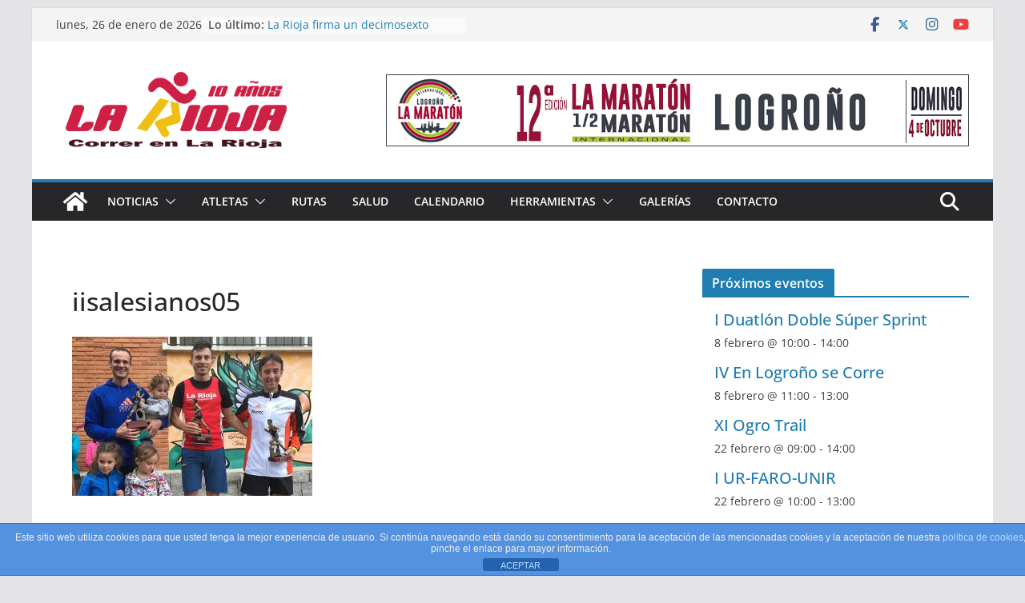

--- FILE ---
content_type: text/html; charset=UTF-8
request_url: https://correrenlarioja.com/sergio-tejada-alba-liquete-jesus-martinez-susana-arrua-vencedores-los-salesianos/iisalesianos05/
body_size: 67586
content:
		<!doctype html>
		<html lang="es">
		
<head>

			<meta charset="UTF-8"/>
		<meta name="viewport" content="width=device-width, initial-scale=1">
		<link rel="profile" href="http://gmpg.org/xfn/11"/>
		
	<meta name='robots' content='index, follow, max-image-preview:large, max-snippet:-1, max-video-preview:-1' />
	<style>img:is([sizes="auto" i], [sizes^="auto," i]) { contain-intrinsic-size: 3000px 1500px }</style>
	
	<!-- This site is optimized with the Yoast SEO plugin v25.4 - https://yoast.com/wordpress/plugins/seo/ -->
	<title>iisalesianos05 - Correr en La Rioja</title>
	<link rel="canonical" href="https://correrenlarioja.com/sergio-tejada-alba-liquete-jesus-martinez-susana-arrua-vencedores-los-salesianos/iisalesianos05/" />
	<meta property="og:locale" content="es_ES" />
	<meta property="og:type" content="article" />
	<meta property="og:title" content="iisalesianos05 - Correr en La Rioja" />
	<meta property="og:url" content="https://correrenlarioja.com/sergio-tejada-alba-liquete-jesus-martinez-susana-arrua-vencedores-los-salesianos/iisalesianos05/" />
	<meta property="og:site_name" content="Correr en La Rioja" />
	<meta property="article:publisher" content="https://facebook.com/correrenlarioja" />
	<meta property="og:image" content="https://correrenlarioja.com/sergio-tejada-alba-liquete-jesus-martinez-susana-arrua-vencedores-los-salesianos/iisalesianos05" />
	<meta property="og:image:width" content="800" />
	<meta property="og:image:height" content="531" />
	<meta property="og:image:type" content="image/jpeg" />
	<meta name="twitter:card" content="summary_large_image" />
	<meta name="twitter:site" content="@correrenlarioja" />
	<script type="application/ld+json" class="yoast-schema-graph">{"@context":"https://schema.org","@graph":[{"@type":"WebPage","@id":"https://correrenlarioja.com/sergio-tejada-alba-liquete-jesus-martinez-susana-arrua-vencedores-los-salesianos/iisalesianos05/","url":"https://correrenlarioja.com/sergio-tejada-alba-liquete-jesus-martinez-susana-arrua-vencedores-los-salesianos/iisalesianos05/","name":"iisalesianos05 - Correr en La Rioja","isPartOf":{"@id":"https://correrenlarioja.com/#website"},"primaryImageOfPage":{"@id":"https://correrenlarioja.com/sergio-tejada-alba-liquete-jesus-martinez-susana-arrua-vencedores-los-salesianos/iisalesianos05/#primaryimage"},"image":{"@id":"https://correrenlarioja.com/sergio-tejada-alba-liquete-jesus-martinez-susana-arrua-vencedores-los-salesianos/iisalesianos05/#primaryimage"},"thumbnailUrl":"https://correrenlarioja.com/wp-content/uploads/2017/06/iisalesianos05.jpg","datePublished":"2017-06-04T21:30:34+00:00","breadcrumb":{"@id":"https://correrenlarioja.com/sergio-tejada-alba-liquete-jesus-martinez-susana-arrua-vencedores-los-salesianos/iisalesianos05/#breadcrumb"},"inLanguage":"es","potentialAction":[{"@type":"ReadAction","target":["https://correrenlarioja.com/sergio-tejada-alba-liquete-jesus-martinez-susana-arrua-vencedores-los-salesianos/iisalesianos05/"]}]},{"@type":"ImageObject","inLanguage":"es","@id":"https://correrenlarioja.com/sergio-tejada-alba-liquete-jesus-martinez-susana-arrua-vencedores-los-salesianos/iisalesianos05/#primaryimage","url":"https://correrenlarioja.com/wp-content/uploads/2017/06/iisalesianos05.jpg","contentUrl":"https://correrenlarioja.com/wp-content/uploads/2017/06/iisalesianos05.jpg","width":800,"height":531},{"@type":"BreadcrumbList","@id":"https://correrenlarioja.com/sergio-tejada-alba-liquete-jesus-martinez-susana-arrua-vencedores-los-salesianos/iisalesianos05/#breadcrumb","itemListElement":[{"@type":"ListItem","position":1,"name":"Portada","item":"https://correrenlarioja.com/"},{"@type":"ListItem","position":2,"name":"Sergio Tejada, Alba Liquete, Jesús Martínez y Susana Arrúa vencedores en los Salesianos","item":"https://correrenlarioja.com/sergio-tejada-alba-liquete-jesus-martinez-susana-arrua-vencedores-los-salesianos/"},{"@type":"ListItem","position":3,"name":"iisalesianos05"}]},{"@type":"WebSite","@id":"https://correrenlarioja.com/#website","url":"https://correrenlarioja.com/","name":"Correr en La Rioja","description":"Noticias sobre el running en La Rioja","publisher":{"@id":"https://correrenlarioja.com/#organization"},"potentialAction":[{"@type":"SearchAction","target":{"@type":"EntryPoint","urlTemplate":"https://correrenlarioja.com/?s={search_term_string}"},"query-input":{"@type":"PropertyValueSpecification","valueRequired":true,"valueName":"search_term_string"}}],"inLanguage":"es"},{"@type":"Organization","@id":"https://correrenlarioja.com/#organization","name":"Correr en La Rioja","url":"https://correrenlarioja.com/","logo":{"@type":"ImageObject","inLanguage":"es","@id":"https://correrenlarioja.com/#/schema/logo/image/","url":"https://correrenlarioja.com/wp-content/uploads/2026/01/logocelar10.png","contentUrl":"https://correrenlarioja.com/wp-content/uploads/2026/01/logocelar10.png","width":300,"height":125,"caption":"Correr en La Rioja"},"image":{"@id":"https://correrenlarioja.com/#/schema/logo/image/"},"sameAs":["https://facebook.com/correrenlarioja","https://x.com/correrenlarioja","https://instagram.com/correrenlarioja"]}]}</script>
	<!-- / Yoast SEO plugin. -->


<link rel='dns-prefetch' href='//www.googletagmanager.com' />
<link rel="alternate" type="application/rss+xml" title="Correr en La Rioja &raquo; Feed" href="https://correrenlarioja.com/feed/" />
<link rel="alternate" type="application/rss+xml" title="Correr en La Rioja &raquo; Feed de los comentarios" href="https://correrenlarioja.com/comments/feed/" />
<link rel="alternate" type="text/calendar" title="Correr en La Rioja &raquo; iCal Feed" href="https://correrenlarioja.com/events/?ical=1" />
<link rel="alternate" type="application/rss+xml" title="Correr en La Rioja &raquo; Comentario iisalesianos05 del feed" href="https://correrenlarioja.com/sergio-tejada-alba-liquete-jesus-martinez-susana-arrua-vencedores-los-salesianos/iisalesianos05/feed/" />
<script type="text/javascript">
/* <![CDATA[ */
window._wpemojiSettings = {"baseUrl":"https:\/\/s.w.org\/images\/core\/emoji\/16.0.1\/72x72\/","ext":".png","svgUrl":"https:\/\/s.w.org\/images\/core\/emoji\/16.0.1\/svg\/","svgExt":".svg","source":{"concatemoji":"https:\/\/correrenlarioja.com\/wp-includes\/js\/wp-emoji-release.min.js?ver=6.8.3"}};
/*! This file is auto-generated */
!function(s,n){var o,i,e;function c(e){try{var t={supportTests:e,timestamp:(new Date).valueOf()};sessionStorage.setItem(o,JSON.stringify(t))}catch(e){}}function p(e,t,n){e.clearRect(0,0,e.canvas.width,e.canvas.height),e.fillText(t,0,0);var t=new Uint32Array(e.getImageData(0,0,e.canvas.width,e.canvas.height).data),a=(e.clearRect(0,0,e.canvas.width,e.canvas.height),e.fillText(n,0,0),new Uint32Array(e.getImageData(0,0,e.canvas.width,e.canvas.height).data));return t.every(function(e,t){return e===a[t]})}function u(e,t){e.clearRect(0,0,e.canvas.width,e.canvas.height),e.fillText(t,0,0);for(var n=e.getImageData(16,16,1,1),a=0;a<n.data.length;a++)if(0!==n.data[a])return!1;return!0}function f(e,t,n,a){switch(t){case"flag":return n(e,"\ud83c\udff3\ufe0f\u200d\u26a7\ufe0f","\ud83c\udff3\ufe0f\u200b\u26a7\ufe0f")?!1:!n(e,"\ud83c\udde8\ud83c\uddf6","\ud83c\udde8\u200b\ud83c\uddf6")&&!n(e,"\ud83c\udff4\udb40\udc67\udb40\udc62\udb40\udc65\udb40\udc6e\udb40\udc67\udb40\udc7f","\ud83c\udff4\u200b\udb40\udc67\u200b\udb40\udc62\u200b\udb40\udc65\u200b\udb40\udc6e\u200b\udb40\udc67\u200b\udb40\udc7f");case"emoji":return!a(e,"\ud83e\udedf")}return!1}function g(e,t,n,a){var r="undefined"!=typeof WorkerGlobalScope&&self instanceof WorkerGlobalScope?new OffscreenCanvas(300,150):s.createElement("canvas"),o=r.getContext("2d",{willReadFrequently:!0}),i=(o.textBaseline="top",o.font="600 32px Arial",{});return e.forEach(function(e){i[e]=t(o,e,n,a)}),i}function t(e){var t=s.createElement("script");t.src=e,t.defer=!0,s.head.appendChild(t)}"undefined"!=typeof Promise&&(o="wpEmojiSettingsSupports",i=["flag","emoji"],n.supports={everything:!0,everythingExceptFlag:!0},e=new Promise(function(e){s.addEventListener("DOMContentLoaded",e,{once:!0})}),new Promise(function(t){var n=function(){try{var e=JSON.parse(sessionStorage.getItem(o));if("object"==typeof e&&"number"==typeof e.timestamp&&(new Date).valueOf()<e.timestamp+604800&&"object"==typeof e.supportTests)return e.supportTests}catch(e){}return null}();if(!n){if("undefined"!=typeof Worker&&"undefined"!=typeof OffscreenCanvas&&"undefined"!=typeof URL&&URL.createObjectURL&&"undefined"!=typeof Blob)try{var e="postMessage("+g.toString()+"("+[JSON.stringify(i),f.toString(),p.toString(),u.toString()].join(",")+"));",a=new Blob([e],{type:"text/javascript"}),r=new Worker(URL.createObjectURL(a),{name:"wpTestEmojiSupports"});return void(r.onmessage=function(e){c(n=e.data),r.terminate(),t(n)})}catch(e){}c(n=g(i,f,p,u))}t(n)}).then(function(e){for(var t in e)n.supports[t]=e[t],n.supports.everything=n.supports.everything&&n.supports[t],"flag"!==t&&(n.supports.everythingExceptFlag=n.supports.everythingExceptFlag&&n.supports[t]);n.supports.everythingExceptFlag=n.supports.everythingExceptFlag&&!n.supports.flag,n.DOMReady=!1,n.readyCallback=function(){n.DOMReady=!0}}).then(function(){return e}).then(function(){var e;n.supports.everything||(n.readyCallback(),(e=n.source||{}).concatemoji?t(e.concatemoji):e.wpemoji&&e.twemoji&&(t(e.twemoji),t(e.wpemoji)))}))}((window,document),window._wpemojiSettings);
/* ]]> */
</script>
<style id='wp-emoji-styles-inline-css' type='text/css'>

	img.wp-smiley, img.emoji {
		display: inline !important;
		border: none !important;
		box-shadow: none !important;
		height: 1em !important;
		width: 1em !important;
		margin: 0 0.07em !important;
		vertical-align: -0.1em !important;
		background: none !important;
		padding: 0 !important;
	}
</style>
<link rel='stylesheet' id='wp-block-library-css' href='https://correrenlarioja.com/wp-includes/css/dist/block-library/style.min.css?ver=6.8.3' type='text/css' media='all' />
<style id='wp-block-library-theme-inline-css' type='text/css'>
.wp-block-audio :where(figcaption){color:#555;font-size:13px;text-align:center}.is-dark-theme .wp-block-audio :where(figcaption){color:#ffffffa6}.wp-block-audio{margin:0 0 1em}.wp-block-code{border:1px solid #ccc;border-radius:4px;font-family:Menlo,Consolas,monaco,monospace;padding:.8em 1em}.wp-block-embed :where(figcaption){color:#555;font-size:13px;text-align:center}.is-dark-theme .wp-block-embed :where(figcaption){color:#ffffffa6}.wp-block-embed{margin:0 0 1em}.blocks-gallery-caption{color:#555;font-size:13px;text-align:center}.is-dark-theme .blocks-gallery-caption{color:#ffffffa6}:root :where(.wp-block-image figcaption){color:#555;font-size:13px;text-align:center}.is-dark-theme :root :where(.wp-block-image figcaption){color:#ffffffa6}.wp-block-image{margin:0 0 1em}.wp-block-pullquote{border-bottom:4px solid;border-top:4px solid;color:currentColor;margin-bottom:1.75em}.wp-block-pullquote cite,.wp-block-pullquote footer,.wp-block-pullquote__citation{color:currentColor;font-size:.8125em;font-style:normal;text-transform:uppercase}.wp-block-quote{border-left:.25em solid;margin:0 0 1.75em;padding-left:1em}.wp-block-quote cite,.wp-block-quote footer{color:currentColor;font-size:.8125em;font-style:normal;position:relative}.wp-block-quote:where(.has-text-align-right){border-left:none;border-right:.25em solid;padding-left:0;padding-right:1em}.wp-block-quote:where(.has-text-align-center){border:none;padding-left:0}.wp-block-quote.is-large,.wp-block-quote.is-style-large,.wp-block-quote:where(.is-style-plain){border:none}.wp-block-search .wp-block-search__label{font-weight:700}.wp-block-search__button{border:1px solid #ccc;padding:.375em .625em}:where(.wp-block-group.has-background){padding:1.25em 2.375em}.wp-block-separator.has-css-opacity{opacity:.4}.wp-block-separator{border:none;border-bottom:2px solid;margin-left:auto;margin-right:auto}.wp-block-separator.has-alpha-channel-opacity{opacity:1}.wp-block-separator:not(.is-style-wide):not(.is-style-dots){width:100px}.wp-block-separator.has-background:not(.is-style-dots){border-bottom:none;height:1px}.wp-block-separator.has-background:not(.is-style-wide):not(.is-style-dots){height:2px}.wp-block-table{margin:0 0 1em}.wp-block-table td,.wp-block-table th{word-break:normal}.wp-block-table :where(figcaption){color:#555;font-size:13px;text-align:center}.is-dark-theme .wp-block-table :where(figcaption){color:#ffffffa6}.wp-block-video :where(figcaption){color:#555;font-size:13px;text-align:center}.is-dark-theme .wp-block-video :where(figcaption){color:#ffffffa6}.wp-block-video{margin:0 0 1em}:root :where(.wp-block-template-part.has-background){margin-bottom:0;margin-top:0;padding:1.25em 2.375em}
</style>
<style id='global-styles-inline-css' type='text/css'>
:root{--wp--preset--aspect-ratio--square: 1;--wp--preset--aspect-ratio--4-3: 4/3;--wp--preset--aspect-ratio--3-4: 3/4;--wp--preset--aspect-ratio--3-2: 3/2;--wp--preset--aspect-ratio--2-3: 2/3;--wp--preset--aspect-ratio--16-9: 16/9;--wp--preset--aspect-ratio--9-16: 9/16;--wp--preset--color--black: #000000;--wp--preset--color--cyan-bluish-gray: #abb8c3;--wp--preset--color--white: #ffffff;--wp--preset--color--pale-pink: #f78da7;--wp--preset--color--vivid-red: #cf2e2e;--wp--preset--color--luminous-vivid-orange: #ff6900;--wp--preset--color--luminous-vivid-amber: #fcb900;--wp--preset--color--light-green-cyan: #7bdcb5;--wp--preset--color--vivid-green-cyan: #00d084;--wp--preset--color--pale-cyan-blue: #8ed1fc;--wp--preset--color--vivid-cyan-blue: #0693e3;--wp--preset--color--vivid-purple: #9b51e0;--wp--preset--gradient--vivid-cyan-blue-to-vivid-purple: linear-gradient(135deg,rgba(6,147,227,1) 0%,rgb(155,81,224) 100%);--wp--preset--gradient--light-green-cyan-to-vivid-green-cyan: linear-gradient(135deg,rgb(122,220,180) 0%,rgb(0,208,130) 100%);--wp--preset--gradient--luminous-vivid-amber-to-luminous-vivid-orange: linear-gradient(135deg,rgba(252,185,0,1) 0%,rgba(255,105,0,1) 100%);--wp--preset--gradient--luminous-vivid-orange-to-vivid-red: linear-gradient(135deg,rgba(255,105,0,1) 0%,rgb(207,46,46) 100%);--wp--preset--gradient--very-light-gray-to-cyan-bluish-gray: linear-gradient(135deg,rgb(238,238,238) 0%,rgb(169,184,195) 100%);--wp--preset--gradient--cool-to-warm-spectrum: linear-gradient(135deg,rgb(74,234,220) 0%,rgb(151,120,209) 20%,rgb(207,42,186) 40%,rgb(238,44,130) 60%,rgb(251,105,98) 80%,rgb(254,248,76) 100%);--wp--preset--gradient--blush-light-purple: linear-gradient(135deg,rgb(255,206,236) 0%,rgb(152,150,240) 100%);--wp--preset--gradient--blush-bordeaux: linear-gradient(135deg,rgb(254,205,165) 0%,rgb(254,45,45) 50%,rgb(107,0,62) 100%);--wp--preset--gradient--luminous-dusk: linear-gradient(135deg,rgb(255,203,112) 0%,rgb(199,81,192) 50%,rgb(65,88,208) 100%);--wp--preset--gradient--pale-ocean: linear-gradient(135deg,rgb(255,245,203) 0%,rgb(182,227,212) 50%,rgb(51,167,181) 100%);--wp--preset--gradient--electric-grass: linear-gradient(135deg,rgb(202,248,128) 0%,rgb(113,206,126) 100%);--wp--preset--gradient--midnight: linear-gradient(135deg,rgb(2,3,129) 0%,rgb(40,116,252) 100%);--wp--preset--font-size--small: 13px;--wp--preset--font-size--medium: 20px;--wp--preset--font-size--large: 36px;--wp--preset--font-size--x-large: 42px;--wp--preset--spacing--20: 0.44rem;--wp--preset--spacing--30: 0.67rem;--wp--preset--spacing--40: 1rem;--wp--preset--spacing--50: 1.5rem;--wp--preset--spacing--60: 2.25rem;--wp--preset--spacing--70: 3.38rem;--wp--preset--spacing--80: 5.06rem;--wp--preset--shadow--natural: 6px 6px 9px rgba(0, 0, 0, 0.2);--wp--preset--shadow--deep: 12px 12px 50px rgba(0, 0, 0, 0.4);--wp--preset--shadow--sharp: 6px 6px 0px rgba(0, 0, 0, 0.2);--wp--preset--shadow--outlined: 6px 6px 0px -3px rgba(255, 255, 255, 1), 6px 6px rgba(0, 0, 0, 1);--wp--preset--shadow--crisp: 6px 6px 0px rgba(0, 0, 0, 1);}:where(body) { margin: 0; }.wp-site-blocks > .alignleft { float: left; margin-right: 2em; }.wp-site-blocks > .alignright { float: right; margin-left: 2em; }.wp-site-blocks > .aligncenter { justify-content: center; margin-left: auto; margin-right: auto; }:where(.wp-site-blocks) > * { margin-block-start: 24px; margin-block-end: 0; }:where(.wp-site-blocks) > :first-child { margin-block-start: 0; }:where(.wp-site-blocks) > :last-child { margin-block-end: 0; }:root { --wp--style--block-gap: 24px; }:root :where(.is-layout-flow) > :first-child{margin-block-start: 0;}:root :where(.is-layout-flow) > :last-child{margin-block-end: 0;}:root :where(.is-layout-flow) > *{margin-block-start: 24px;margin-block-end: 0;}:root :where(.is-layout-constrained) > :first-child{margin-block-start: 0;}:root :where(.is-layout-constrained) > :last-child{margin-block-end: 0;}:root :where(.is-layout-constrained) > *{margin-block-start: 24px;margin-block-end: 0;}:root :where(.is-layout-flex){gap: 24px;}:root :where(.is-layout-grid){gap: 24px;}.is-layout-flow > .alignleft{float: left;margin-inline-start: 0;margin-inline-end: 2em;}.is-layout-flow > .alignright{float: right;margin-inline-start: 2em;margin-inline-end: 0;}.is-layout-flow > .aligncenter{margin-left: auto !important;margin-right: auto !important;}.is-layout-constrained > .alignleft{float: left;margin-inline-start: 0;margin-inline-end: 2em;}.is-layout-constrained > .alignright{float: right;margin-inline-start: 2em;margin-inline-end: 0;}.is-layout-constrained > .aligncenter{margin-left: auto !important;margin-right: auto !important;}.is-layout-constrained > :where(:not(.alignleft):not(.alignright):not(.alignfull)){margin-left: auto !important;margin-right: auto !important;}body .is-layout-flex{display: flex;}.is-layout-flex{flex-wrap: wrap;align-items: center;}.is-layout-flex > :is(*, div){margin: 0;}body .is-layout-grid{display: grid;}.is-layout-grid > :is(*, div){margin: 0;}body{padding-top: 0px;padding-right: 0px;padding-bottom: 0px;padding-left: 0px;}a:where(:not(.wp-element-button)){text-decoration: underline;}:root :where(.wp-element-button, .wp-block-button__link){background-color: #32373c;border-width: 0;color: #fff;font-family: inherit;font-size: inherit;line-height: inherit;padding: calc(0.667em + 2px) calc(1.333em + 2px);text-decoration: none;}.has-black-color{color: var(--wp--preset--color--black) !important;}.has-cyan-bluish-gray-color{color: var(--wp--preset--color--cyan-bluish-gray) !important;}.has-white-color{color: var(--wp--preset--color--white) !important;}.has-pale-pink-color{color: var(--wp--preset--color--pale-pink) !important;}.has-vivid-red-color{color: var(--wp--preset--color--vivid-red) !important;}.has-luminous-vivid-orange-color{color: var(--wp--preset--color--luminous-vivid-orange) !important;}.has-luminous-vivid-amber-color{color: var(--wp--preset--color--luminous-vivid-amber) !important;}.has-light-green-cyan-color{color: var(--wp--preset--color--light-green-cyan) !important;}.has-vivid-green-cyan-color{color: var(--wp--preset--color--vivid-green-cyan) !important;}.has-pale-cyan-blue-color{color: var(--wp--preset--color--pale-cyan-blue) !important;}.has-vivid-cyan-blue-color{color: var(--wp--preset--color--vivid-cyan-blue) !important;}.has-vivid-purple-color{color: var(--wp--preset--color--vivid-purple) !important;}.has-black-background-color{background-color: var(--wp--preset--color--black) !important;}.has-cyan-bluish-gray-background-color{background-color: var(--wp--preset--color--cyan-bluish-gray) !important;}.has-white-background-color{background-color: var(--wp--preset--color--white) !important;}.has-pale-pink-background-color{background-color: var(--wp--preset--color--pale-pink) !important;}.has-vivid-red-background-color{background-color: var(--wp--preset--color--vivid-red) !important;}.has-luminous-vivid-orange-background-color{background-color: var(--wp--preset--color--luminous-vivid-orange) !important;}.has-luminous-vivid-amber-background-color{background-color: var(--wp--preset--color--luminous-vivid-amber) !important;}.has-light-green-cyan-background-color{background-color: var(--wp--preset--color--light-green-cyan) !important;}.has-vivid-green-cyan-background-color{background-color: var(--wp--preset--color--vivid-green-cyan) !important;}.has-pale-cyan-blue-background-color{background-color: var(--wp--preset--color--pale-cyan-blue) !important;}.has-vivid-cyan-blue-background-color{background-color: var(--wp--preset--color--vivid-cyan-blue) !important;}.has-vivid-purple-background-color{background-color: var(--wp--preset--color--vivid-purple) !important;}.has-black-border-color{border-color: var(--wp--preset--color--black) !important;}.has-cyan-bluish-gray-border-color{border-color: var(--wp--preset--color--cyan-bluish-gray) !important;}.has-white-border-color{border-color: var(--wp--preset--color--white) !important;}.has-pale-pink-border-color{border-color: var(--wp--preset--color--pale-pink) !important;}.has-vivid-red-border-color{border-color: var(--wp--preset--color--vivid-red) !important;}.has-luminous-vivid-orange-border-color{border-color: var(--wp--preset--color--luminous-vivid-orange) !important;}.has-luminous-vivid-amber-border-color{border-color: var(--wp--preset--color--luminous-vivid-amber) !important;}.has-light-green-cyan-border-color{border-color: var(--wp--preset--color--light-green-cyan) !important;}.has-vivid-green-cyan-border-color{border-color: var(--wp--preset--color--vivid-green-cyan) !important;}.has-pale-cyan-blue-border-color{border-color: var(--wp--preset--color--pale-cyan-blue) !important;}.has-vivid-cyan-blue-border-color{border-color: var(--wp--preset--color--vivid-cyan-blue) !important;}.has-vivid-purple-border-color{border-color: var(--wp--preset--color--vivid-purple) !important;}.has-vivid-cyan-blue-to-vivid-purple-gradient-background{background: var(--wp--preset--gradient--vivid-cyan-blue-to-vivid-purple) !important;}.has-light-green-cyan-to-vivid-green-cyan-gradient-background{background: var(--wp--preset--gradient--light-green-cyan-to-vivid-green-cyan) !important;}.has-luminous-vivid-amber-to-luminous-vivid-orange-gradient-background{background: var(--wp--preset--gradient--luminous-vivid-amber-to-luminous-vivid-orange) !important;}.has-luminous-vivid-orange-to-vivid-red-gradient-background{background: var(--wp--preset--gradient--luminous-vivid-orange-to-vivid-red) !important;}.has-very-light-gray-to-cyan-bluish-gray-gradient-background{background: var(--wp--preset--gradient--very-light-gray-to-cyan-bluish-gray) !important;}.has-cool-to-warm-spectrum-gradient-background{background: var(--wp--preset--gradient--cool-to-warm-spectrum) !important;}.has-blush-light-purple-gradient-background{background: var(--wp--preset--gradient--blush-light-purple) !important;}.has-blush-bordeaux-gradient-background{background: var(--wp--preset--gradient--blush-bordeaux) !important;}.has-luminous-dusk-gradient-background{background: var(--wp--preset--gradient--luminous-dusk) !important;}.has-pale-ocean-gradient-background{background: var(--wp--preset--gradient--pale-ocean) !important;}.has-electric-grass-gradient-background{background: var(--wp--preset--gradient--electric-grass) !important;}.has-midnight-gradient-background{background: var(--wp--preset--gradient--midnight) !important;}.has-small-font-size{font-size: var(--wp--preset--font-size--small) !important;}.has-medium-font-size{font-size: var(--wp--preset--font-size--medium) !important;}.has-large-font-size{font-size: var(--wp--preset--font-size--large) !important;}.has-x-large-font-size{font-size: var(--wp--preset--font-size--x-large) !important;}
:root :where(.wp-block-pullquote){font-size: 1.5em;line-height: 1.6;}
</style>
<link rel='stylesheet' id='front-estilos-css' href='https://correrenlarioja.com/wp-content/plugins/asesor-cookies-para-la-ley-en-espana/html/front/estilos.css?ver=6.8.3' type='text/css' media='all' />
<link rel='stylesheet' id='contact-form-7-css' href='https://correrenlarioja.com/wp-content/plugins/contact-form-7/includes/css/styles.css?ver=6.1' type='text/css' media='all' />
<style id='contact-form-7-inline-css' type='text/css'>
.wpcf7 .wpcf7-recaptcha iframe {margin-bottom: 0;}.wpcf7 .wpcf7-recaptcha[data-align="center"] > div {margin: 0 auto;}.wpcf7 .wpcf7-recaptcha[data-align="right"] > div {margin: 0 0 0 auto;}
</style>
<link rel='stylesheet' id='wp-polls-css' href='https://correrenlarioja.com/wp-content/plugins/wp-polls/polls-css.css?ver=2.77.3' type='text/css' media='all' />
<style id='wp-polls-inline-css' type='text/css'>
.wp-polls .pollbar {
	margin: 1px;
	font-size: 6px;
	line-height: 8px;
	height: 8px;
	background-image: url('https://correrenlarioja.com/wp-content/plugins/wp-polls/images/default/pollbg.gif');
	border: 1px solid #c8c8c8;
}

</style>
<link rel='stylesheet' id='colormag_style-css' href='https://correrenlarioja.com/wp-content/themes/colormag/style.css?ver=4.0.10' type='text/css' media='all' />
<style id='colormag_style-inline-css' type='text/css'>
@media screen and (min-width: 992px) {.cm-primary{width:70%;}}.cm-header .cm-menu-toggle svg,
			.cm-header .cm-menu-toggle svg{fill:#fff;}.cm-footer-bar-area .cm-footer-bar__2 a{color:#207daf;}@media screen and (min-width: 992px) {.cm-primary{width:70%;}}.cm-header .cm-menu-toggle svg,
			.cm-header .cm-menu-toggle svg{fill:#fff;}.cm-footer-bar-area .cm-footer-bar__2 a{color:#207daf;}:root{--top-grid-columns: 4;
			--main-grid-columns: 4;
			--bottom-grid-columns: 2;
			} :root{--colormag-color-1: #eaf3fb;--colormag-color-2: #bfdcf3;--colormag-color-3: #94c4eb;--colormag-color-4: #6aace2;--colormag-color-5: #257bc1;--colormag-color-6: #1d6096;--colormag-color-7: #15446b;--colormag-color-8: #0c2941;--colormag-color-9: #040e16;}
</style>
<link rel='stylesheet' id='font-awesome-all-css' href='https://correrenlarioja.com/wp-content/themes/colormag/inc/customizer/customind/assets/fontawesome/v6/css/all.min.css?ver=6.2.4' type='text/css' media='all' />
<link rel='stylesheet' id='font-awesome-4-css' href='https://correrenlarioja.com/wp-content/themes/colormag/assets/library/font-awesome/css/v4-shims.min.css?ver=4.7.0' type='text/css' media='all' />
<link rel='stylesheet' id='font-awesome-solid-css' href='https://correrenlarioja.com/wp-content/themes/colormag/assets/library/font-awesome/css/solid.min.css?ver=6.2.4' type='text/css' media='all' />
<style id='akismet-widget-style-inline-css' type='text/css'>

			.a-stats {
				--akismet-color-mid-green: #357b49;
				--akismet-color-white: #fff;
				--akismet-color-light-grey: #f6f7f7;

				max-width: 350px;
				width: auto;
			}

			.a-stats * {
				all: unset;
				box-sizing: border-box;
			}

			.a-stats strong {
				font-weight: 600;
			}

			.a-stats a.a-stats__link,
			.a-stats a.a-stats__link:visited,
			.a-stats a.a-stats__link:active {
				background: var(--akismet-color-mid-green);
				border: none;
				box-shadow: none;
				border-radius: 8px;
				color: var(--akismet-color-white);
				cursor: pointer;
				display: block;
				font-family: -apple-system, BlinkMacSystemFont, 'Segoe UI', 'Roboto', 'Oxygen-Sans', 'Ubuntu', 'Cantarell', 'Helvetica Neue', sans-serif;
				font-weight: 500;
				padding: 12px;
				text-align: center;
				text-decoration: none;
				transition: all 0.2s ease;
			}

			/* Extra specificity to deal with TwentyTwentyOne focus style */
			.widget .a-stats a.a-stats__link:focus {
				background: var(--akismet-color-mid-green);
				color: var(--akismet-color-white);
				text-decoration: none;
			}

			.a-stats a.a-stats__link:hover {
				filter: brightness(110%);
				box-shadow: 0 4px 12px rgba(0, 0, 0, 0.06), 0 0 2px rgba(0, 0, 0, 0.16);
			}

			.a-stats .count {
				color: var(--akismet-color-white);
				display: block;
				font-size: 1.5em;
				line-height: 1.4;
				padding: 0 13px;
				white-space: nowrap;
			}
		
</style>
<script type="text/javascript" src="https://correrenlarioja.com/wp-includes/js/jquery/jquery.min.js?ver=3.7.1" id="jquery-core-js"></script>
<script type="text/javascript" src="https://correrenlarioja.com/wp-includes/js/jquery/jquery-migrate.min.js?ver=3.4.1" id="jquery-migrate-js"></script>
<script type="text/javascript" id="front-principal-js-extra">
/* <![CDATA[ */
var cdp_cookies_info = {"url_plugin":"https:\/\/correrenlarioja.com\/wp-content\/plugins\/asesor-cookies-para-la-ley-en-espana\/plugin.php","url_admin_ajax":"https:\/\/correrenlarioja.com\/wp-admin\/admin-ajax.php"};
/* ]]> */
</script>
<script type="text/javascript" src="https://correrenlarioja.com/wp-content/plugins/asesor-cookies-para-la-ley-en-espana/html/front/principal.js?ver=6.8.3" id="front-principal-js"></script>
<!--[if lte IE 8]>
<script type="text/javascript" src="https://correrenlarioja.com/wp-content/themes/colormag/assets/js/html5shiv.min.js?ver=4.0.10" id="html5-js"></script>
<![endif]-->

<!-- Fragmento de código de la etiqueta de Google (gtag.js) añadida por Site Kit -->

<!-- Fragmento de código de Google Analytics añadido por Site Kit -->
<script type="text/javascript" src="https://www.googletagmanager.com/gtag/js?id=GT-5TN2VD9M" id="google_gtagjs-js" async></script>
<script type="text/javascript" id="google_gtagjs-js-after">
/* <![CDATA[ */
window.dataLayer = window.dataLayer || [];function gtag(){dataLayer.push(arguments);}
gtag("set","linker",{"domains":["correrenlarioja.com"]});
gtag("js", new Date());
gtag("set", "developer_id.dZTNiMT", true);
gtag("config", "GT-5TN2VD9M");
 window._googlesitekit = window._googlesitekit || {}; window._googlesitekit.throttledEvents = []; window._googlesitekit.gtagEvent = (name, data) => { var key = JSON.stringify( { name, data } ); if ( !! window._googlesitekit.throttledEvents[ key ] ) { return; } window._googlesitekit.throttledEvents[ key ] = true; setTimeout( () => { delete window._googlesitekit.throttledEvents[ key ]; }, 5 ); gtag( "event", name, { ...data, event_source: "site-kit" } ); }; 
/* ]]> */
</script>

<!-- Finalizar fragmento de código de la etiqueta de Google (gtags.js) añadida por Site Kit -->
<link rel="https://api.w.org/" href="https://correrenlarioja.com/wp-json/" /><link rel="alternate" title="JSON" type="application/json" href="https://correrenlarioja.com/wp-json/wp/v2/media/2170" /><link rel="EditURI" type="application/rsd+xml" title="RSD" href="https://correrenlarioja.com/xmlrpc.php?rsd" />
<meta name="generator" content="WordPress 6.8.3" />
<link rel='shortlink' href='https://correrenlarioja.com/?p=2170' />
<link rel="alternate" title="oEmbed (JSON)" type="application/json+oembed" href="https://correrenlarioja.com/wp-json/oembed/1.0/embed?url=https%3A%2F%2Fcorrerenlarioja.com%2Fsergio-tejada-alba-liquete-jesus-martinez-susana-arrua-vencedores-los-salesianos%2Fiisalesianos05%2F" />
<link rel="alternate" title="oEmbed (XML)" type="text/xml+oembed" href="https://correrenlarioja.com/wp-json/oembed/1.0/embed?url=https%3A%2F%2Fcorrerenlarioja.com%2Fsergio-tejada-alba-liquete-jesus-martinez-susana-arrua-vencedores-los-salesianos%2Fiisalesianos05%2F&#038;format=xml" />
<meta name="generator" content="Site Kit by Google 1.156.0" /><meta name="tec-api-version" content="v1"><meta name="tec-api-origin" content="https://correrenlarioja.com"><link rel="https://theeventscalendar.com/" href="https://correrenlarioja.com/wp-json/tribe/events/v1/" />
<!-- Metaetiquetas de Google AdSense añadidas por Site Kit -->
<meta name="google-adsense-platform-account" content="ca-host-pub-2644536267352236">
<meta name="google-adsense-platform-domain" content="sitekit.withgoogle.com">
<!-- Acabar con las metaetiquetas de Google AdSense añadidas por Site Kit -->
<link rel="icon" href="https://correrenlarioja.com/wp-content/uploads/2016/06/favicon-150x150.png" sizes="32x32" />
<link rel="icon" href="https://correrenlarioja.com/wp-content/uploads/2016/06/favicon.png" sizes="192x192" />
<link rel="apple-touch-icon" href="https://correrenlarioja.com/wp-content/uploads/2016/06/favicon.png" />
<meta name="msapplication-TileImage" content="https://correrenlarioja.com/wp-content/uploads/2016/06/favicon.png" />
		<style type="text/css" id="wp-custom-css">
			.single .featured-image {
  display: none;
}



h4.tribe-event-title{font-size:20px}h1.tribe-events-single-event-title{font-size:32px}h2>.tribe-event-date-start,h2>.tribe-event-date-end,h2>.tribe-event-time{font-size:18px}

span.tribe-events-cost{margin-left:15px; padding:5px; background:rgba(223,220,220,1.00); font-weight:900}




		</style>
			
	<script async src="https://pagead2.googlesyndication.com/pagead/js/adsbygoogle.js?client=ca-pub-2148821221241770"
     crossorigin="anonymous"></script>

</head>

<body class="attachment wp-singular attachment-template-default single single-attachment postid-2170 attachmentid-2170 attachment-jpeg wp-custom-logo wp-embed-responsive wp-theme-colormag tribe-no-js cm-header-layout-1 adv-style-1  boxed">




		<div id="page" class="hfeed site">
				<a class="skip-link screen-reader-text" href="#main">Saltar al contenido</a>
		

			<header id="cm-masthead" class="cm-header cm-layout-1 cm-layout-1-style-1 cm-full-width">
		
		
				<div class="cm-top-bar">
					<div class="cm-container">
						<div class="cm-row">
							<div class="cm-top-bar__1">
				
		<div class="date-in-header">
			lunes, 26 de enero de 2026		</div>

		
		<div class="breaking-news">
			<strong class="breaking-news-latest">Lo último:</strong>

			<ul class="newsticker">
									<li>
						<a href="https://correrenlarioja.com/la-rioja-firma-un-decimosexto-puesto-absoluto-en-el-nacional-de-cross/" title="La Rioja firma un decimosexto puesto absoluto en el Nacional de Cross">
							La Rioja firma un decimosexto puesto absoluto en el Nacional de Cross						</a>
					</li>
									<li>
						<a href="https://correrenlarioja.com/la-rioja-logra-la-plata-por-equipos-en-un-exigente-campeonato-de-espana-de-campo-a-traves/" title="La Rioja logra la plata por equipos en un exigente Campeonato de España de Campo a Través">
							La Rioja logra la plata por equipos en un exigente Campeonato de España de Campo a Través						</a>
					</li>
									<li>
						<a href="https://correrenlarioja.com/carlos-beltran-eleva-el-liston-y-fija-el-nuevo-record-de-la-rioja-de-longitud-en-774-metros/" title="Carlos Beltrán eleva el listón y fija el nuevo récord de La Rioja de Longitud en 7,74 metros">
							Carlos Beltrán eleva el listón y fija el nuevo récord de La Rioja de Longitud en 7,74 metros						</a>
					</li>
									<li>
						<a href="https://correrenlarioja.com/el-trofeo-ciudad-de-salamanca-contara-con-amplia-participacion-riojana/" title="El Trofeo Ciudad de Salamanca contará con amplia participación riojana">
							El Trofeo Ciudad de Salamanca contará con amplia participación riojana						</a>
					</li>
									<li>
						<a href="https://correrenlarioja.com/la-rioja-estara-presente-este-fin-de-semana-en-el-campeonato-de-espana-de-campo-a-traves-de-almodovar-del-rio/" title="La Rioja estará presente este fin de semana en el Campeonato de España de Campo a Través de Almodóvar del Río">
							La Rioja estará presente este fin de semana en el Campeonato de España de Campo a Través de Almodóvar del Río						</a>
					</li>
							</ul>
		</div>

									</div>

							<div class="cm-top-bar__2">
				
		<div class="social-links">
			<ul>
				<li><a href="https://facebook.com/correrenlarioja" target="_blank"><i class="fa fa-facebook"></i></a></li><li><a href="https://twitter.com/correrenlarioja" target="_blank"><i class="fa-brands fa-x-twitter"></i></a></li><li><a href="https://instagram.com/correrenlarioja" target="_blank"><i class="fa fa-instagram"></i></a></li><li><a href="https://www.youtube.com/c/CorrerenLaRioja" target="_blank"><i class="fa fa-youtube"></i></a></li>			</ul>
		</div><!-- .social-links -->
									</div>
						</div>
					</div>
				</div>

				
				<div class="cm-main-header">
		
		
	<div id="cm-header-1" class="cm-header-1">
		<div class="cm-container">
			<div class="cm-row">

				<div class="cm-header-col-1">
										<div id="cm-site-branding" class="cm-site-branding">
		<a href="https://correrenlarioja.com/" class="custom-logo-link" rel="home"><img width="300" height="125" src="https://correrenlarioja.com/wp-content/uploads/2026/01/logocelar10.png" class="custom-logo" alt="Correr en La Rioja" decoding="async" /></a>					</div><!-- #cm-site-branding -->
	
				</div><!-- .cm-header-col-1 -->

				<div class="cm-header-col-2">
										<div id="header-right-sidebar" class="clearfix">
						<aside id="block-9" class="widget widget_block widget_media_image clearfix widget-colormag_header_sidebar">
<figure class="wp-block-image size-full"><a href="https://maratonlogrono.es" target="_blank" rel=" noreferrer noopener"><img fetchpriority="high" decoding="async" width="728" height="90" src="https://correrenlarioja.com/wp-content/uploads/2025/10/banner_12maratonlog-2.png" alt="" class="wp-image-18461" srcset="https://correrenlarioja.com/wp-content/uploads/2025/10/banner_12maratonlog-2.png 728w, https://correrenlarioja.com/wp-content/uploads/2025/10/banner_12maratonlog-2-300x37.png 300w" sizes="(max-width: 728px) 100vw, 728px" /></a></figure>
</aside>					</div>
									</div><!-- .cm-header-col-2 -->

		</div>
	</div>
</div>
		
<div id="cm-header-2" class="cm-header-2">
	<nav id="cm-primary-nav" class="cm-primary-nav">
		<div class="cm-container">
			<div class="cm-row">
				
				<div class="cm-home-icon">
					<a href="https://correrenlarioja.com/"
						title="Correr en La Rioja"
					>
						<svg class="cm-icon cm-icon--home" xmlns="http://www.w3.org/2000/svg" viewBox="0 0 28 22"><path d="M13.6465 6.01133L5.11148 13.0409V20.6278C5.11148 20.8242 5.18952 21.0126 5.32842 21.1515C5.46733 21.2904 5.65572 21.3685 5.85217 21.3685L11.0397 21.3551C11.2355 21.3541 11.423 21.2756 11.5611 21.1368C11.6992 20.998 11.7767 20.8102 11.7767 20.6144V16.1837C11.7767 15.9873 11.8547 15.7989 11.9937 15.66C12.1326 15.521 12.321 15.443 12.5174 15.443H15.4801C15.6766 15.443 15.865 15.521 16.0039 15.66C16.1428 15.7989 16.2208 15.9873 16.2208 16.1837V20.6111C16.2205 20.7086 16.2394 20.8052 16.2765 20.8953C16.3136 20.9854 16.3681 21.0673 16.4369 21.1364C16.5057 21.2054 16.5875 21.2602 16.6775 21.2975C16.7675 21.3349 16.864 21.3541 16.9615 21.3541L22.1472 21.3685C22.3436 21.3685 22.532 21.2904 22.6709 21.1515C22.8099 21.0126 22.8879 20.8242 22.8879 20.6278V13.0358L14.3548 6.01133C14.2544 5.93047 14.1295 5.88637 14.0006 5.88637C13.8718 5.88637 13.7468 5.93047 13.6465 6.01133ZM27.1283 10.7892L23.2582 7.59917V1.18717C23.2582 1.03983 23.1997 0.898538 23.0955 0.794359C22.9913 0.69018 22.8501 0.631653 22.7027 0.631653H20.1103C19.963 0.631653 19.8217 0.69018 19.7175 0.794359C19.6133 0.898538 19.5548 1.03983 19.5548 1.18717V4.54848L15.4102 1.13856C15.0125 0.811259 14.5134 0.632307 13.9983 0.632307C13.4832 0.632307 12.9841 0.811259 12.5864 1.13856L0.868291 10.7892C0.81204 10.8357 0.765501 10.8928 0.731333 10.9573C0.697165 11.0218 0.676038 11.0924 0.66916 11.165C0.662282 11.2377 0.669786 11.311 0.691245 11.3807C0.712704 11.4505 0.747696 11.5153 0.794223 11.5715L1.97469 13.0066C2.02109 13.063 2.07816 13.1098 2.14264 13.1441C2.20711 13.1784 2.27773 13.1997 2.35044 13.2067C2.42315 13.2137 2.49653 13.2063 2.56638 13.1849C2.63623 13.1636 2.70118 13.1286 2.7575 13.0821L13.6465 4.11333C13.7468 4.03247 13.8718 3.98837 14.0006 3.98837C14.1295 3.98837 14.2544 4.03247 14.3548 4.11333L25.2442 13.0821C25.3004 13.1286 25.3653 13.1636 25.435 13.1851C25.5048 13.2065 25.5781 13.214 25.6507 13.2071C25.7234 13.2003 25.794 13.1791 25.8584 13.145C25.9229 13.1108 25.98 13.0643 26.0265 13.008L27.207 11.5729C27.2535 11.5164 27.2883 11.4512 27.3095 11.3812C27.3307 11.3111 27.3379 11.2375 27.3306 11.1647C27.3233 11.0919 27.3016 11.0212 27.2669 10.9568C27.2322 10.8923 27.1851 10.8354 27.1283 10.7892Z" /></svg>					</a>
				</div>
				
											<div class="cm-header-actions">
													<div class="cm-top-search">
						<i class="fa fa-search search-top"></i>
						<div class="search-form-top">
									
<form action="https://correrenlarioja.com/" class="search-form searchform clearfix" method="get" role="search">

	<div class="search-wrap">
		<input type="search"
				class="s field"
				name="s"
				value=""
				placeholder="Buscar"
		/>

		<button class="search-icon" type="submit"></button>
	</div>

</form><!-- .searchform -->
						</div>
					</div>
									</div>
				
					<p class="cm-menu-toggle" aria-expanded="false">
						<svg class="cm-icon cm-icon--bars" xmlns="http://www.w3.org/2000/svg" viewBox="0 0 24 24"><path d="M21 19H3a1 1 0 0 1 0-2h18a1 1 0 0 1 0 2Zm0-6H3a1 1 0 0 1 0-2h18a1 1 0 0 1 0 2Zm0-6H3a1 1 0 0 1 0-2h18a1 1 0 0 1 0 2Z"></path></svg>						<svg class="cm-icon cm-icon--x-mark" xmlns="http://www.w3.org/2000/svg" viewBox="0 0 24 24"><path d="m13.4 12 8.3-8.3c.4-.4.4-1 0-1.4s-1-.4-1.4 0L12 10.6 3.7 2.3c-.4-.4-1-.4-1.4 0s-.4 1 0 1.4l8.3 8.3-8.3 8.3c-.4.4-.4 1 0 1.4.2.2.4.3.7.3s.5-.1.7-.3l8.3-8.3 8.3 8.3c.2.2.5.3.7.3s.5-.1.7-.3c.4-.4.4-1 0-1.4L13.4 12z"></path></svg>					</p>
					<div class="cm-menu-primary-container"><ul id="menu-menu-1" class="menu"><li id="menu-item-2667" class="menu-item menu-item-type-custom menu-item-object-custom menu-item-has-children menu-item-2667"><a href="#">Noticias</a><span role="button" tabindex="0" class="cm-submenu-toggle" onkeypress=""><svg class="cm-icon" xmlns="http://www.w3.org/2000/svg" xml:space="preserve" viewBox="0 0 24 24"><path d="M12 17.5c-.3 0-.5-.1-.7-.3l-9-9c-.4-.4-.4-1 0-1.4s1-.4 1.4 0l8.3 8.3 8.3-8.3c.4-.4 1-.4 1.4 0s.4 1 0 1.4l-9 9c-.2.2-.4.3-.7.3z"/></svg></span>
<ul class="sub-menu">
	<li id="menu-item-2668" class="menu-item menu-item-type-taxonomy menu-item-object-category menu-item-2668"><a href="https://correrenlarioja.com/category/noticias/">Noticias</a></li>
	<li id="menu-item-74" class="menu-item menu-item-type-custom menu-item-object-custom menu-item-74"><a href="http://www.correrenlarioja.com/category/carreras/">Carreras</a></li>
</ul>
</li>
<li id="menu-item-2132" class="menu-item menu-item-type-custom menu-item-object-custom menu-item-has-children menu-item-2132"><a href="#">Atletas</a><span role="button" tabindex="0" class="cm-submenu-toggle" onkeypress=""><svg class="cm-icon" xmlns="http://www.w3.org/2000/svg" xml:space="preserve" viewBox="0 0 24 24"><path d="M12 17.5c-.3 0-.5-.1-.7-.3l-9-9c-.4-.4-.4-1 0-1.4s1-.4 1.4 0l8.3 8.3 8.3-8.3c.4-.4 1-.4 1.4 0s.4 1 0 1.4l-9 9c-.2.2-.4.3-.7.3z"/></svg></span>
<ul class="sub-menu">
	<li id="menu-item-199" class="menu-item menu-item-type-custom menu-item-object-custom menu-item-199"><a href="http://www.correrenlarioja.com/category/altetas/">Atletas</a></li>
	<li id="menu-item-84" class="menu-item menu-item-type-custom menu-item-object-custom menu-item-84"><a href="http://www.correrenlarioja.com/category/clubes">Clubs</a></li>
	<li id="menu-item-3389" class="menu-item menu-item-type-post_type menu-item-object-page menu-item-3389"><a href="https://correrenlarioja.com/records-la-rioja/">Récords de La Rioja</a></li>
</ul>
</li>
<li id="menu-item-114" class="menu-item menu-item-type-custom menu-item-object-custom menu-item-114"><a href="http://www.correrenlarioja.com/category/rutas">Rutas</a></li>
<li id="menu-item-164" class="menu-item menu-item-type-custom menu-item-object-custom menu-item-164"><a href="http://www.correrenlarioja.com/category/salud/">salud</a></li>
<li id="menu-item-21" class="menu-item menu-item-type-custom menu-item-object-custom menu-item-21"><a href="http://www.correrenlarioja.com/events/">Calendario</a></li>
<li id="menu-item-2128" class="menu-item menu-item-type-custom menu-item-object-custom menu-item-has-children menu-item-2128"><a href="#">Herramientas</a><span role="button" tabindex="0" class="cm-submenu-toggle" onkeypress=""><svg class="cm-icon" xmlns="http://www.w3.org/2000/svg" xml:space="preserve" viewBox="0 0 24 24"><path d="M12 17.5c-.3 0-.5-.1-.7-.3l-9-9c-.4-.4-.4-1 0-1.4s1-.4 1.4 0l8.3 8.3 8.3-8.3c.4-.4 1-.4 1.4 0s.4 1 0 1.4l-9 9c-.2.2-.4.3-.7.3z"/></svg></span>
<ul class="sub-menu">
	<li id="menu-item-2130" class="menu-item menu-item-type-custom menu-item-object-custom menu-item-2130"><a href="http://www.correrenlarioja.com/calcularitmos">Calculadora de ritmos</a></li>
	<li id="menu-item-2129" class="menu-item menu-item-type-custom menu-item-object-custom menu-item-2129"><a href="http://www.correrenlarioja.com/el-tiempo">El tiempo</a></li>
	<li id="menu-item-10371" class="menu-item menu-item-type-custom menu-item-object-custom menu-item-10371"><a href="http://www.correrenlarioja.com/planes-de-entrenamiento-para-el-maraton-internacional-ciudad-de-logrono-por-antonio-postigo">Planes de entrenamiento</a></li>
</ul>
</li>
<li id="menu-item-6435" class="menu-item menu-item-type-custom menu-item-object-custom menu-item-6435"><a href="http://www.correrenlarioja.com/galerias-de-fotos/">Galerías</a></li>
<li id="menu-item-73" class="menu-item menu-item-type-post_type menu-item-object-page menu-item-73"><a href="https://correrenlarioja.com/contacto/">Contacto</a></li>
</ul></div>
			</div>
		</div>
	</nav>
</div>
			
				</div> <!-- /.cm-main-header -->
		
				</header><!-- #cm-masthead -->
		
		

	<div id="cm-content" class="cm-content">
		
		<div class="cm-container">
		
<div class="cm-row">
	
	<div id="cm-primary" class="cm-primary">
		<div class="cm-posts clearfix">

			
<article sdfdfds id="post-2170" class="post-2170 attachment type-attachment status-inherit hentry">
	
	
	<div class="cm-post-content">
			<header class="cm-entry-header">
				<h1 class="cm-entry-title">
			iisalesianos05		</h1>
			</header>
<div class="cm-below-entry-meta "></div>
<div class="cm-entry-summary">
	<p class="attachment"><a href='https://correrenlarioja.com/wp-content/uploads/2017/06/iisalesianos05.jpg'><img decoding="async" width="300" height="199" src="https://correrenlarioja.com/wp-content/uploads/2017/06/iisalesianos05-300x199.jpg" class="attachment-medium size-medium" alt="" srcset="https://correrenlarioja.com/wp-content/uploads/2017/06/iisalesianos05-300x199.jpg 300w, https://correrenlarioja.com/wp-content/uploads/2017/06/iisalesianos05-768x510.jpg 768w, https://correrenlarioja.com/wp-content/uploads/2017/06/iisalesianos05.jpg 800w" sizes="(max-width: 300px) 100vw, 300px" /></a></p>
</div>
	
	</div>

	
	</article>
		</div><!-- .cm-posts -->
				<ul class="default-wp-page">
			<li class="previous"><a href='https://correrenlarioja.com/sergio-tejada-alba-liquete-jesus-martinez-susana-arrua-vencedores-los-salesianos/iisalesianos04/'>&larr; Anterior</a></li>
			<li class="next"><a href='https://correrenlarioja.com/sergio-tejada-alba-liquete-jesus-martinez-susana-arrua-vencedores-los-salesianos/iisalesianos06/'>Siguiente &rarr;</a></li>
		</ul>
	
<div id="comments" class="comments-area">

	
		<div id="respond" class="comment-respond">
		<h3 id="reply-title" class="comment-reply-title">Deja una respuesta <small><a rel="nofollow" id="cancel-comment-reply-link" href="/sergio-tejada-alba-liquete-jesus-martinez-susana-arrua-vencedores-los-salesianos/iisalesianos05/#respond" style="display:none;">Cancelar la respuesta</a></small></h3><form action="https://correrenlarioja.com/wp-comments-post.php" method="post" id="commentform" class="comment-form"><p class="comment-notes"><span id="email-notes">Tu dirección de correo electrónico no será publicada.</span> <span class="required-field-message">Los campos obligatorios están marcados con <span class="required">*</span></span></p><p class="comment-form-comment"><label for="comment">Comentario <span class="required">*</span></label> <textarea id="comment" name="comment" cols="45" rows="8" maxlength="65525" required></textarea></p><p class="comment-form-author"><label for="author">Nombre <span class="required">*</span></label> <input id="author" name="author" type="text" value="" size="30" maxlength="245" autocomplete="name" required /></p>
<p class="comment-form-email"><label for="email">Correo electrónico <span class="required">*</span></label> <input id="email" name="email" type="email" value="" size="30" maxlength="100" aria-describedby="email-notes" autocomplete="email" required /></p>
<p class="comment-form-url"><label for="url">Web</label> <input id="url" name="url" type="url" value="" size="30" maxlength="200" autocomplete="url" /></p>
<p class="form-submit"><input name="submit" type="submit" id="submit" class="submit" value="Publicar el comentario" /> <input type='hidden' name='comment_post_ID' value='2170' id='comment_post_ID' />
<input type='hidden' name='comment_parent' id='comment_parent' value='0' />
</p><p style="display: none;"><input type="hidden" id="akismet_comment_nonce" name="akismet_comment_nonce" value="525effba8b" /></p><p style="display: none !important;" class="akismet-fields-container" data-prefix="ak_"><label>&#916;<textarea name="ak_hp_textarea" cols="45" rows="8" maxlength="100"></textarea></label><input type="hidden" id="ak_js_1" name="ak_js" value="173"/><script>document.getElementById( "ak_js_1" ).setAttribute( "value", ( new Date() ).getTime() );</script></p></form>	</div><!-- #respond -->
	<p class="akismet_comment_form_privacy_notice">Este sitio usa Akismet para reducir el spam. <a href="https://akismet.com/privacy/" target="_blank" rel="nofollow noopener"> Aprende cómo se procesan los datos de tus comentarios.</a></p>
</div><!-- #comments -->
	</div><!-- #cm-primary -->

	
<div id="cm-secondary" class="cm-secondary">
	
	<aside id="tribe-events-list-widget-3" class="widget tribe-events-list-widget"><h3 class="cm-widget-title"><span>Próximos eventos</span></h3>
	<ol class="tribe-list-widget">
					<li class="tribe-events-list-widget-events type-tribe_events post-18801 tribe-clearfix tribe-events-category-carreras tribe-events-venue-18803 tribe-events-organizer-9455">
				
								<!-- Event Title -->
				<h4 class="tribe-event-title">
					<a href="https://correrenlarioja.com/event/i-duatlon-doble-super-sprint/" rel="bookmark">I Duatlón Doble Súper Sprint</a>
				</h4>

								<!-- Event Time -->

				
				<div class="tribe-event-duration">
					<span class="tribe-event-date-start">8 febrero @ 10:00</span> - <span class="tribe-event-time">14:00</span>				</div>

							</li>
					<li class="tribe-events-list-widget-events type-tribe_events post-18478 tribe-clearfix tribe-events-category-carreras tribe-events-venue-344 tribe-events-organizer-133 tribe-events-organizer-16953">
				
								<!-- Event Title -->
				<h4 class="tribe-event-title">
					<a href="https://correrenlarioja.com/event/iv-en-logrono-se-corre/" rel="bookmark">IV En Logroño se Corre</a>
				</h4>

								<!-- Event Time -->

				
				<div class="tribe-event-duration">
					<span class="tribe-event-date-start">8 febrero @ 11:00</span> - <span class="tribe-event-time">13:00</span>				</div>

							</li>
					<li class="tribe-events-list-widget-events type-tribe_events post-18790 tribe-clearfix tribe-events-category-carreras tribe-events-venue-603 tribe-events-organizer-2625">
				
								<!-- Event Title -->
				<h4 class="tribe-event-title">
					<a href="https://correrenlarioja.com/event/xi-ogro-trail/" rel="bookmark">XI Ogro Trail</a>
				</h4>

								<!-- Event Time -->

				
				<div class="tribe-event-duration">
					<span class="tribe-event-date-start">22 febrero @ 09:00</span> - <span class="tribe-event-time">14:00</span>				</div>

							</li>
					<li class="tribe-events-list-widget-events type-tribe_events post-18647 tribe-clearfix tribe-events-category-carreras tribe-events-venue-61 tribe-events-organizer-60">
				
								<!-- Event Title -->
				<h4 class="tribe-event-title">
					<a href="https://correrenlarioja.com/event/i-ur-faro-unir/" rel="bookmark">I UR-FARO-UNIR</a>
				</h4>

								<!-- Event Time -->

				
				<div class="tribe-event-duration">
					<span class="tribe-event-date-start">22 febrero @ 10:00</span> - <span class="tribe-event-time">13:00</span>				</div>

							</li>
					<li class="tribe-events-list-widget-events type-tribe_events post-18748 tribe-clearfix tribe-events-category-carreras tribe-events-venue-2930 tribe-events-organizer-1094">
				
								<!-- Event Title -->
				<h4 class="tribe-event-title">
					<a href="https://correrenlarioja.com/event/xi-carrera-nocturna-de-rincon-de-soto/" rel="bookmark">XI Carrera Nocturna de Rincón de Soto</a>
				</h4>

								<!-- Event Time -->

				
				<div class="tribe-event-duration">
					<span class="tribe-event-date-start">28 febrero @ 19:15</span> - <span class="tribe-event-time">20:30</span>				</div>

							</li>
			</ol><!-- .tribe-list-widget -->

	<p class="tribe-events-widget-link">
		<a href="https://correrenlarioja.com/events/" rel="bookmark">View All Eventos</a>
	</p>

</aside><script type="application/ld+json">
[{"@context":"http://schema.org","@type":"Event","name":"I Duatl\u00f3n Doble S\u00faper Sprint","description":"&lt;p&gt;La Federaci\u00f3n Riojana de Triatl\u00f3n celebrar\u00e1 el pr\u00f3ximo domingo 8 de febrero de 2026 el I Duatl\u00f3n Doble S\u00faper Sprint&lt;/p&gt;\\n","url":"https://correrenlarioja.com/event/i-duatlon-doble-super-sprint/","startDate":"2026-02-08T10:00:00+01:00","endDate":"2026-02-08T14:00:00+01:00","location":{"@type":"Place","name":"Pumptrack Albelda de Iregua","description":"","url":"","address":{"@type":"PostalAddress","streetAddress":"C. de la Constituci\u00f3n, 12C","addressLocality":"Albelda de Iregua","addressRegion":"La Rioja","addressCountry":"Spain"},"telephone":"","sameAs":""},"organizer":{"@type":"Person","name":"Federaci\u00f3n Riojana de Triatl\u00f3n","description":"","url":"","telephone":"","email":"","sameAs":"https://fertriatlon.com"},"offers":{"@type":"Offer","price":"20 \u2013 30","priceCurrency":"USD","url":"https://correrenlarioja.com/event/i-duatlon-doble-super-sprint/","category":"primary","availability":"inStock","validFrom":"1970-01-01T00:00:00+00:00"},"performer":"Organization"},{"@context":"http://schema.org","@type":"Event","name":"IV En Logro\u00f1o se Corre","description":"&lt;p&gt;Cuarta edici\u00f3n de la carrera \u00abEn Logro\u00f1o se Corre\u00bb, organizado por \u2018Actual Sport\u2019 e \u2018Iberpop Producciones y Programaciones Art\u00edsticas\u2019, que&lt;/p&gt;\\n","url":"https://correrenlarioja.com/event/iv-en-logrono-se-corre/","startDate":"2026-02-08T11:00:00+01:00","endDate":"2026-02-08T13:00:00+01:00","location":{"@type":"Place","name":"Paseo del Espol\u00f3n","description":"","url":"","address":{"@type":"PostalAddress","streetAddress":"FH73+VV Logro\u00f1o","addressLocality":"Logro\u00f1o","addressCountry":"Espa\u00f1a"},"telephone":"","sameAs":""},"organizer":{"@type":"Person","name":"Actual Sport Gesti\u00f3n","description":"","url":"","telephone":"","email":"","sameAs":""},"performer":"Organization"},{"@context":"http://schema.org","@type":"Event","name":"XI Ogro Trail","description":"&lt;p&gt;El Ayuntamiento de Autol organiza la und\u00e9cima edici\u00f3n del Ogro Trail, que se celebrar\u00e1 el pr\u00f3ximo 22 de febrero. La&lt;/p&gt;\\n","url":"https://correrenlarioja.com/event/xi-ogro-trail/","startDate":"2026-02-22T09:00:00+01:00","endDate":"2026-02-22T14:00:00+01:00","location":{"@type":"Place","name":"Autol","description":"","url":"","address":{"@type":"PostalAddress","addressLocality":"Autol","addressCountry":"Espa\u00f1a"},"telephone":"","sameAs":""},"organizer":{"@type":"Person","name":"Ayuntamiento de Autol","description":"","url":"","telephone":"","email":"","sameAs":"http://www.autol.org"},"offers":{"@type":"Offer","price":"10 \u2013 45","priceCurrency":"USD","url":"https://correrenlarioja.com/event/xi-ogro-trail/","category":"primary","availability":"inStock","validFrom":"1970-01-01T00:00:00+00:00"},"performer":"Organization"},{"@context":"http://schema.org","@type":"Event","name":"I UR-FARO-UNIR","description":"&lt;p&gt;La Universidad de La Rioja (UR) y la Universidad Internacional de La Rioja (UNIR) organizar\u00e1n, junto con la asociaci\u00f3n FARO&lt;/p&gt;\\n","url":"https://correrenlarioja.com/event/i-ur-faro-unir/","startDate":"2026-02-22T10:00:00+01:00","endDate":"2026-02-22T13:00:00+01:00","location":{"@type":"Place","name":"Universida de La Rioja","description":"","url":"","address":{"@type":"PostalAddress","streetAddress":"Calle la Cig\u00fce\u00f1a, 60","addressLocality":"Logro\u00f1o","addressCountry":"Espa\u00f1a"},"telephone":"","sameAs":""},"organizer":{"@type":"Person","name":"Universidad de La Rioja","description":"","url":"","telephone":"","email":"","sameAs":"http://www.unirioja.es"},"offers":{"@type":"Offer","price":"15","priceCurrency":"USD","url":"https://correrenlarioja.com/event/i-ur-faro-unir/","category":"primary","availability":"inStock","validFrom":"1970-01-01T00:00:00+00:00"},"performer":"Organization"},{"@context":"http://schema.org","@type":"Event","name":"XI Carrera Nocturna de Rinc\u00f3n de Soto","description":"&lt;p&gt;El Club Rinc\u00f3n Atletismo organiza la und\u00e9cima Carrera Urbana Nocturna Rinc\u00f3n de Soto, que tendr\u00e1 lugar el s\u00e1bado, 28 de&lt;/p&gt;\\n","url":"https://correrenlarioja.com/event/xi-carrera-nocturna-de-rincon-de-soto/","startDate":"2026-02-28T19:15:00+01:00","endDate":"2026-02-28T20:30:00+01:00","location":{"@type":"Place","name":"Rinc\u00f3n de Soto","description":"","url":"","address":{"@type":"PostalAddress","addressLocality":"Rinc\u00f3n de Soto","addressRegion":"La Rioja","addressCountry":"Espa\u00f1a"},"telephone":"","sameAs":""},"organizer":{"@type":"Person","name":"Club Rinc\u00f3n Atletismo","description":"","url":"","telephone":"","email":"","sameAs":"http://rinconatletismo.blogspot.com.es"},"offers":{"@type":"Offer","price":"5 \u2013 8","priceCurrency":"USD","url":"https://correrenlarioja.com/event/xi-carrera-nocturna-de-rincon-de-soto/","category":"primary","availability":"inStock","validFrom":"1970-01-01T00:00:00+00:00"},"performer":"Organization"}]
</script><aside id="strava_widget-2" class="widget widget_strava_widget">		
			<h3 class="cm-widget-title"><span>Únete al Club</span></h3>
    		<div>
				<aside style="text-align:center; margin:40px 0;"><a target="_blank" href='https://www.strava.com/clubs/correrenlarioja' alt='Ad'><img  src='http://www.correrenlarioja.com/wp-content/uploads/2018/06/Logo_Strava.png' alt='Ad' /></a></aside>
			</div>
		</aside>
	</div>
</div>

		</div><!-- .cm-container -->
				</div><!-- #main -->
				<footer id="cm-footer" class="cm-footer ">
				<div class="cm-footer-bar cm-footer-bar-style-1">
			<div class="cm-container">
				<div class="cm-row">
				<div class="cm-footer-bar-area">
		
		<div class="cm-footer-bar__1">
			
		<div class="social-links">
			<ul>
				<li><a href="https://facebook.com/correrenlarioja" target="_blank"><i class="fa fa-facebook"></i></a></li><li><a href="https://twitter.com/correrenlarioja" target="_blank"><i class="fa-brands fa-x-twitter"></i></a></li><li><a href="https://instagram.com/correrenlarioja" target="_blank"><i class="fa fa-instagram"></i></a></li><li><a href="https://www.youtube.com/c/CorrerenLaRioja" target="_blank"><i class="fa fa-youtube"></i></a></li>			</ul>
		</div><!-- .social-links -->
		
			<nav class="cm-footer-menu">
							</nav>
		</div> <!-- /.cm-footer-bar__1 -->

				<div class="cm-footer-bar__2">
			<div class="copyright">Copyright &copy; 2026 <a href="https://correrenlarioja.com/" title="Correr en La Rioja"><span>Correr en La Rioja</span></a>. Todos los derechos reservados.<br><a href="https://correrenlarioja.com/politica-de-cookies" title="Política de cookies" rel="designer">Política de cookies</a><br>Otro proyecto de <a href="http://www.mirioja.com" target="_blank" title="MiRioja" rel="designer"><span>MiRioja</span></a></div>		</div> <!-- /.cm-footer-bar__2 -->
				</div><!-- .cm-footer-bar-area -->
						</div><!-- .cm-container -->
			</div><!-- .cm-row -->
		</div><!-- .cm-footer-bar -->
				</footer><!-- #cm-footer -->
					<a href="#cm-masthead" id="scroll-up"><i class="fa fa-chevron-up"></i></a>
				</div><!-- #page -->
		<script type="speculationrules">
{"prefetch":[{"source":"document","where":{"and":[{"href_matches":"\/*"},{"not":{"href_matches":["\/wp-*.php","\/wp-admin\/*","\/wp-content\/uploads\/*","\/wp-content\/*","\/wp-content\/plugins\/*","\/wp-content\/themes\/colormag\/*","\/*\\?(.+)"]}},{"not":{"selector_matches":"a[rel~=\"nofollow\"]"}},{"not":{"selector_matches":".no-prefetch, .no-prefetch a"}}]},"eagerness":"conservative"}]}
</script>
<!-- HTML del pié de página -->
<div class="cdp-cookies-alerta  cdp-solapa-ocultar cdp-cookies-tema-azul">
	<div class="cdp-cookies-texto">
		<p>Este sitio web utiliza cookies para que usted tenga la mejor experiencia de usuario. Si continúa navegando está dando su consentimiento para la aceptación de las mencionadas cookies y la aceptación de nuestra <a href="https://correrenlarioja.com/politica-de-cookies/">política de cookies</a>, pinche el enlace para mayor información.</p>
		<a href="javascript:;" class="cdp-cookies-boton-cerrar">ACEPTAR</a> 
	</div>
	<a class="cdp-cookies-solapa">Aviso de cookies</a>
</div>
 		<script>
		( function ( body ) {
			'use strict';
			body.className = body.className.replace( /\btribe-no-js\b/, 'tribe-js' );
		} )( document.body );
		</script>
		<script> /* <![CDATA[ */var tribe_l10n_datatables = {"aria":{"sort_ascending":": activate to sort column ascending","sort_descending":": activate to sort column descending"},"length_menu":"Show _MENU_ entries","empty_table":"No data available in table","info":"Showing _START_ to _END_ of _TOTAL_ entries","info_empty":"Showing 0 to 0 of 0 entries","info_filtered":"(filtered from _MAX_ total entries)","zero_records":"No matching records found","search":"Search:","all_selected_text":"All items on this page were selected. ","select_all_link":"Select all pages","clear_selection":"Clear Selection.","pagination":{"all":"All","next":"Next","previous":"Previous"},"select":{"rows":{"0":"","_":": Selected %d rows","1":": Selected 1 row"}},"datepicker":{"dayNames":["domingo","lunes","martes","mi\u00e9rcoles","jueves","viernes","s\u00e1bado"],"dayNamesShort":["Dom","Lun","Mar","Mi\u00e9","Jue","Vie","S\u00e1b"],"dayNamesMin":["D","L","M","X","J","V","S"],"monthNames":["enero","febrero","marzo","abril","mayo","junio","julio","agosto","septiembre","octubre","noviembre","diciembre"],"monthNamesShort":["enero","febrero","marzo","abril","mayo","junio","julio","agosto","septiembre","octubre","noviembre","diciembre"],"monthNamesMin":["Ene","Feb","Mar","Abr","May","Jun","Jul","Ago","Sep","Oct","Nov","Dic"],"nextText":"Siguiente","prevText":"Anterior","currentText":"Hoy","closeText":"Hecho","today":"Hoy","clear":"Limpiar"}};/* ]]> */ </script><link rel='stylesheet' id='tribe-events-custom-jquery-styles-css' href='https://correrenlarioja.com/wp-content/plugins/the-events-calendar/vendor/jquery/smoothness/jquery-ui-1.8.23.custom.css?ver=5.9.2' type='text/css' media='all' />
<link rel='stylesheet' id='tribe-events-bootstrap-datepicker-css-css' href='https://correrenlarioja.com/wp-content/plugins/the-events-calendar/vendor/bootstrap-datepicker/css/bootstrap-datepicker.standalone.min.css?ver=5.9.2' type='text/css' media='all' />
<link rel='stylesheet' id='tribe-events-calendar-style-css' href='https://correrenlarioja.com/wp-content/plugins/the-events-calendar/src/resources/css/tribe-events-theme.min.css?ver=5.9.2' type='text/css' media='all' />
<script type="text/javascript" src="https://correrenlarioja.com/wp-includes/js/dist/hooks.min.js?ver=4d63a3d491d11ffd8ac6" id="wp-hooks-js"></script>
<script type="text/javascript" src="https://correrenlarioja.com/wp-includes/js/dist/i18n.min.js?ver=5e580eb46a90c2b997e6" id="wp-i18n-js"></script>
<script type="text/javascript" id="wp-i18n-js-after">
/* <![CDATA[ */
wp.i18n.setLocaleData( { 'text direction\u0004ltr': [ 'ltr' ] } );
/* ]]> */
</script>
<script type="text/javascript" src="https://correrenlarioja.com/wp-content/plugins/contact-form-7/includes/swv/js/index.js?ver=6.1" id="swv-js"></script>
<script type="text/javascript" id="contact-form-7-js-translations">
/* <![CDATA[ */
( function( domain, translations ) {
	var localeData = translations.locale_data[ domain ] || translations.locale_data.messages;
	localeData[""].domain = domain;
	wp.i18n.setLocaleData( localeData, domain );
} )( "contact-form-7", {"translation-revision-date":"2025-06-26 10:54:55+0000","generator":"GlotPress\/4.0.1","domain":"messages","locale_data":{"messages":{"":{"domain":"messages","plural-forms":"nplurals=2; plural=n != 1;","lang":"es"},"This contact form is placed in the wrong place.":["Este formulario de contacto est\u00e1 situado en el lugar incorrecto."],"Error:":["Error:"]}},"comment":{"reference":"includes\/js\/index.js"}} );
/* ]]> */
</script>
<script type="text/javascript" id="contact-form-7-js-before">
/* <![CDATA[ */
var wpcf7 = {
    "api": {
        "root": "https:\/\/correrenlarioja.com\/wp-json\/",
        "namespace": "contact-form-7\/v1"
    }
};
/* ]]> */
</script>
<script type="text/javascript" src="https://correrenlarioja.com/wp-content/plugins/contact-form-7/includes/js/index.js?ver=6.1" id="contact-form-7-js"></script>
<script type="text/javascript" id="wp-polls-js-extra">
/* <![CDATA[ */
var pollsL10n = {"ajax_url":"https:\/\/correrenlarioja.com\/wp-admin\/admin-ajax.php","text_wait":"Tu \u00faltima petici\u00f3n a\u00fan est\u00e1 proces\u00e1ndose. Por favor, espera un momento\u2026","text_valid":"Por favor, elige una respuesta v\u00e1lida para la encuesta.","text_multiple":"N\u00famero m\u00e1ximo de opciones permitidas: ","show_loading":"1","show_fading":"1"};
/* ]]> */
</script>
<script type="text/javascript" src="https://correrenlarioja.com/wp-content/plugins/wp-polls/polls-js.js?ver=2.77.3" id="wp-polls-js"></script>
<script type="text/javascript" src="https://correrenlarioja.com/wp-includes/js/comment-reply.min.js?ver=6.8.3" id="comment-reply-js" async="async" data-wp-strategy="async"></script>
<script type="text/javascript" src="https://correrenlarioja.com/wp-content/themes/colormag/assets/js/jquery.bxslider.min.js?ver=4.0.10" id="colormag-bxslider-js"></script>
<script type="text/javascript" src="https://correrenlarioja.com/wp-content/themes/colormag/assets/js/sticky/jquery.sticky.min.js?ver=4.0.10" id="colormag-sticky-menu-js"></script>
<script type="text/javascript" src="https://correrenlarioja.com/wp-content/themes/colormag/assets/js/news-ticker/jquery.newsTicker.min.js?ver=4.0.10" id="colormag-news-ticker-js"></script>
<script type="text/javascript" src="https://correrenlarioja.com/wp-content/themes/colormag/assets/js/navigation.min.js?ver=4.0.10" id="colormag-navigation-js"></script>
<script type="text/javascript" src="https://correrenlarioja.com/wp-content/themes/colormag/assets/js/fitvids/jquery.fitvids.min.js?ver=4.0.10" id="colormag-fitvids-js"></script>
<script type="text/javascript" src="https://correrenlarioja.com/wp-content/themes/colormag/assets/js/skip-link-focus-fix.min.js?ver=4.0.10" id="colormag-skip-link-focus-fix-js"></script>
<script type="text/javascript" src="https://correrenlarioja.com/wp-content/themes/colormag/assets/js/colormag-custom.min.js?ver=4.0.10" id="colormag-custom-js"></script>
<script type="text/javascript" src="https://correrenlarioja.com/wp-content/plugins/google-site-kit/dist/assets/js/googlesitekit-events-provider-contact-form-7-84e9a1056bc4922b7cbd.js" id="googlesitekit-events-provider-contact-form-7-js" defer></script>
<script defer type="text/javascript" src="https://correrenlarioja.com/wp-content/plugins/akismet/_inc/akismet-frontend.js?ver=1750936688" id="akismet-frontend-js"></script>

</body>
</html>


--- FILE ---
content_type: text/html; charset=utf-8
request_url: https://www.google.com/recaptcha/api2/aframe
body_size: 268
content:
<!DOCTYPE HTML><html><head><meta http-equiv="content-type" content="text/html; charset=UTF-8"></head><body><script nonce="CJ6d5kCsWHUdXmgFRWIblQ">/** Anti-fraud and anti-abuse applications only. See google.com/recaptcha */ try{var clients={'sodar':'https://pagead2.googlesyndication.com/pagead/sodar?'};window.addEventListener("message",function(a){try{if(a.source===window.parent){var b=JSON.parse(a.data);var c=clients[b['id']];if(c){var d=document.createElement('img');d.src=c+b['params']+'&rc='+(localStorage.getItem("rc::a")?sessionStorage.getItem("rc::b"):"");window.document.body.appendChild(d);sessionStorage.setItem("rc::e",parseInt(sessionStorage.getItem("rc::e")||0)+1);localStorage.setItem("rc::h",'1769410088379');}}}catch(b){}});window.parent.postMessage("_grecaptcha_ready", "*");}catch(b){}</script></body></html>